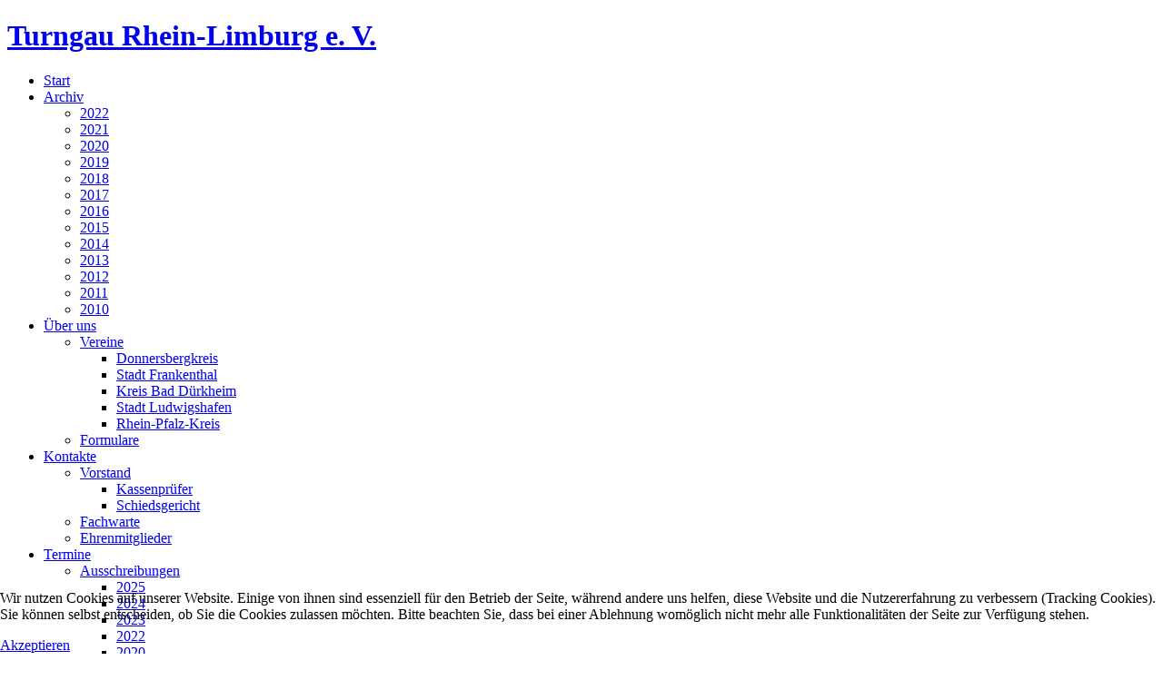

--- FILE ---
content_type: text/html; charset=utf-8
request_url: http://turngau-rhein-limburg.de/index.php/ueber-uns/vereine/kreis-bad-duerkheim/23-turn-und-sportverein-altleiningen
body_size: 5684
content:
<!DOCTYPE html PUBLIC "-//W3C//DTD XHTML 1.0 Transitional//EN" "http://www.w3.org/TR/xhtml1/DTD/xhtml1-transitional.dtd">

<html xmlns="http://www.w3.org/1999/xhtml" xml:lang="de-de" lang="de-de">

<head>
    <script type="text/javascript">
var siteurl='/';
var tmplurl='/templates/ja_purity_ii/';
var isRTL = false;
</script>

<base href="http://turngau-rhein-limburg.de/index.php/ueber-uns/vereine/kreis-bad-duerkheim/23-turn-und-sportverein-altleiningen" />
	<meta http-equiv="content-type" content="text/html; charset=utf-8" />
	<meta name="description" content="Die Webpräsenz des Turngau Rhein-Limburg e. V." />
	<meta name="generator" content="Joomla! - Open Source Content Management" />
	<title>Turngau Rhein-Limburg e. V. - Turn- und Sportverein Altleiningen</title>
	<link href="/media/com_phocadownload/css/main/phocadownload.css" rel="stylesheet" type="text/css" relative="" pathOnly="" detectBrowser="1" detectDebug="1" />
	<link href="/media/plg_content_phocadownload/css/phocadownload.css" rel="stylesheet" type="text/css" relative="" pathOnly="" detectBrowser="1" detectDebug="1" />
	<link href="/plugins/system/jce/css/content.css" rel="stylesheet" type="text/css" />
	<link href="/media/jui/css/icomoon.css" rel="stylesheet" type="text/css" />
	<link href="/components/com_jevents/views/geraint/assets/css/modstyle.css" rel="stylesheet" type="text/css" relative="" pathOnly="" detectBrowser="1" detectDebug="1" version="v=3.6.82.1" />
	<link href="/media/com_jevents/css/bootstrap.css" rel="stylesheet" type="text/css" relative="1" pathOnly="" detectBrowser="1" detectDebug="1" />
	<link href="/media/com_jevents/css/bootstrap-responsive.css" rel="stylesheet" type="text/css" relative="1" pathOnly="" detectBrowser="1" detectDebug="1" />
	<link href="/plugins/system/jat3/jat3/base-themes/default/css/addons.css" rel="stylesheet" type="text/css" />
	<link href="/plugins/system/jat3/jat3/base-themes/default/css/template-j30.css" rel="stylesheet" type="text/css" />
	<link href="/plugins/system/jat3/jat3/base-themes/default/css/layout.css" rel="stylesheet" type="text/css" />
	<link href="/plugins/system/jat3/jat3/base-themes/default/css/template.css" rel="stylesheet" type="text/css" />
	<link href="/plugins/system/jat3/jat3/base-themes/default/css/usertools.css" rel="stylesheet" type="text/css" />
	<link href="/plugins/system/jat3/jat3/base-themes/default/css/css3.css" rel="stylesheet" type="text/css" />
	<link href="/plugins/system/jat3/jat3/base-themes/default/css/menu/mega.css" rel="stylesheet" type="text/css" />
	<link href="/templates/ja_purity_ii/css/typo.css" rel="stylesheet" type="text/css" />
	<link href="/templates/ja_purity_ii/css/template-j30.css" rel="stylesheet" type="text/css" />
	<link href="/templates/ja_purity_ii/css/layout.css" rel="stylesheet" type="text/css" />
	<link href="/templates/ja_purity_ii/css/template.css" rel="stylesheet" type="text/css" />
	<link href="/templates/ja_purity_ii/css/css3.css" rel="stylesheet" type="text/css" />
	<link href="/templates/ja_purity_ii/css/menu/mega.css" rel="stylesheet" type="text/css" />
	<link href="/plugins/system/cookiehint/css/style.css?4cd8b7d072ca77232cb3cacafd578783" rel="stylesheet" type="text/css" />
	<style type="text/css">
#redim-cookiehint-bottom {position: fixed; z-index: 99999; left: 0px; right: 0px; bottom: 0px; top: auto !important;}
	</style>
	<script type="application/json" class="joomla-script-options new">{"csrf.token":"87482758c4d28f11b93355c6b15e0e83","system.paths":{"root":"","base":""}}</script>
	<script src="/media/system/js/mootools-core.js" type="text/javascript"></script>
	<script src="/media/system/js/core.js" type="text/javascript"></script>
	<script src="/media/system/js/mootools-more.js" type="text/javascript"></script>
	<script src="/plugins/system/jat3/jat3/base-themes/default/js/core.js" type="text/javascript"></script>
	<script src="/plugins/system/jat3/jat3/base-themes/default/js/menu/mega.js" type="text/javascript"></script>
	<script type="text/javascript">
(function() {  if (typeof gtag !== 'undefined') {       gtag('consent', 'denied', {         'ad_storage': 'denied',         'ad_user_data': 'denied',         'ad_personalization': 'denied',         'functionality_storage': 'denied',         'personalization_storage': 'denied',         'security_storage': 'denied',         'analytics_storage': 'denied'       });     } })();
	</script>

<!--[if ie]><link href="/plugins/system/jat3/jat3/base-themes/default/css/template-ie.css" type="text/css" rel="stylesheet" /><![endif]--> 
<!--[if ie 7]><link href="/plugins/system/jat3/jat3/base-themes/default/css/template-ie7.css" type="text/css" rel="stylesheet" /><![endif]--> 
<!--[if ie 7]><link href="/templates/ja_purity_ii/css/template-ie7.css" type="text/css" rel="stylesheet" /><![endif]--> 




<link href="/plugins/system/jat3/jat3/base-themes/default/images/favicon.ico" rel="shortcut icon" type="image/x-icon" />


<!--[if IE 7.0]>
<style>
.clearfix { display: inline-block; } /* IE7xhtml*/
</style>
<![endif]-->

<script language="javascript" type="text/javascript">
var rightCollapseDefault='show';
var excludeModules='38';
</script>
<script language="javascript" type="text/javascript" src="/templates/ja_purity_ii/js/ja.rightcol.js"></script>

<style type="text/css">
#ja-header .main {
	background-image: url(/templates/ja_purity_ii//images/header/header1.jpg);
}
</style>
    
    <style type="text/css">
/*dynamic css*/

    body.bd .main {width: 95%;}
    body.bd #ja-wrapper {min-width: 95%;}
</style></head>

<body id="bd" class="bd fs3 com_contact">
<a name="Top" id="Top"></a>
<div id="ja-wrapper">


                <div id="ja-header"
            	class="wrap ">
                   <div class="main">
                           <div class="main-inner1 clearfix">
                <h1 class="logo">
    <a href="/" title="Turngau Rhein-Limburg e. V."><span>Turngau Rhein-Limburg e. V.</span></a>
</h1>                </div>
                            </div>
                        </div>
            <div id="ja-mainnav"
            	class="wrap ">
                   <div class="main">
                           <div class="main-inner1 clearfix">
                	<div class="ja-megamenu clearfix" id="ja-megamenu">
<ul class="megamenu level0"><li  class="mega first"><a href="http://turngau-rhein-limburg.de/"  class="mega first" id="menu101" title="Start"><span class="menu-title">Start</span></a></li><li  class="mega haschild"><a href="/index.php/archiv"  class="mega haschild" id="menu184" title="Archiv"><span class="menu-title">Archiv</span></a><div class="childcontent cols1 ">
<div class="childcontent-inner-wrap">
<div class="childcontent-inner clearfix"><div class="megacol column1 first" style="width: 200px;"><ul class="megamenu level1"><li  class="mega first"><a href="/index.php/archiv/2022"  class="mega first" id="menu1036" title="2022"><span class="menu-title">2022</span></a></li><li  class="mega"><a href="/index.php/archiv/2021"  class="mega" id="menu944" title="2021"><span class="menu-title">2021</span></a></li><li  class="mega"><a href="/index.php/archiv/2020"  class="mega" id="menu784" title="2020"><span class="menu-title">2020</span></a></li><li  class="mega"><a href="/index.php/archiv/2019"  class="mega" id="menu689" title="2019"><span class="menu-title">2019</span></a></li><li  class="mega"><a href="/index.php/archiv/2018"  class="mega" id="menu617" title="2018"><span class="menu-title">2018</span></a></li><li  class="mega"><a href="/index.php/archiv/2017"  class="mega" id="menu505" title="2017"><span class="menu-title">2017</span></a></li><li  class="mega"><a href="/index.php/archiv/2016"  class="mega" id="menu315" title="2016"><span class="menu-title">2016</span></a></li><li  class="mega"><a href="/index.php/archiv/2015"  class="mega" id="menu277" title="2015"><span class="menu-title">2015</span></a></li><li  class="mega"><a href="/index.php/archiv/2014"  class="mega" id="menu194" title="2014"><span class="menu-title">2014</span></a></li><li  class="mega"><a href="/index.php/archiv/2013"  class="mega" id="menu193" title="2013"><span class="menu-title">2013</span></a></li><li  class="mega"><a href="/index.php/archiv/2012"  class="mega" id="menu192" title="2012"><span class="menu-title">2012</span></a></li><li  class="mega"><a href="/index.php/archiv/2011"  class="mega" id="menu191" title="2011"><span class="menu-title">2011</span></a></li><li  class="mega last"><a href="/index.php/archiv/2010"  class="mega last" id="menu185" title="2010"><span class="menu-title">2010</span></a></li></ul></div></div>
</div></div></li><li  class="mega haschild active"><a href="/index.php/ueber-uns"  class="mega haschild active" id="menu110" title="Über uns"><span class="menu-title">Über uns</span></a><div class="childcontent cols1 ">
<div class="childcontent-inner-wrap">
<div class="childcontent-inner clearfix"><div class="megacol column1 first" style="width: 200px;"><ul class="megamenu level1"><li  class="mega first haschild active"><a href="/index.php/ueber-uns/vereine"  class="mega first haschild active" id="menu111" title="Vereine"><span class="menu-title">Vereine</span></a><div class="childcontent cols1 ">
<div class="childcontent-inner-wrap">
<div class="childcontent-inner clearfix"><div class="megacol column1 first" style="width: 200px;"><ul class="megamenu level2"><li  class="mega first"><a href="/index.php/ueber-uns/vereine/donnersbergkreis"  class="mega first" id="menu112" title="Donnersbergkreis"><span class="menu-title">Donnersbergkreis</span></a></li><li  class="mega"><a href="/index.php/ueber-uns/vereine/stadt-frankenthal"  class="mega" id="menu113" title="Stadt Frankenthal"><span class="menu-title">Stadt Frankenthal</span></a></li><li  class="mega active"><a href="/index.php/ueber-uns/vereine/kreis-bad-duerkheim"  class="mega active" id="menu114" title="Kreis Bad Dürkheim"><span class="menu-title">Kreis Bad Dürkheim</span></a></li><li  class="mega"><a href="/index.php/ueber-uns/vereine/stadt-ludwigshafen"  class="mega" id="menu115" title="Stadt Ludwigshafen"><span class="menu-title">Stadt Ludwigshafen</span></a></li><li  class="mega last"><a href="/index.php/ueber-uns/vereine/rhein-pfalz-kreis"  class="mega last" id="menu116" title="Rhein-Pfalz-Kreis"><span class="menu-title">Rhein-Pfalz-Kreis</span></a></li></ul></div></div>
</div></div></li><li  class="mega last"><a href="/index.php/ueber-uns/formulare"  class="mega last" id="menu183" title="Formulare"><span class="menu-title">Formulare</span></a></li></ul></div></div>
</div></div></li><li  class="mega haschild"><a href="/index.php/kontakte"  class="mega haschild" id="menu117" title="Kontakte"><span class="menu-title">Kontakte</span></a><div class="childcontent cols1 ">
<div class="childcontent-inner-wrap">
<div class="childcontent-inner clearfix"><div class="megacol column1 first" style="width: 200px;"><ul class="megamenu level1"><li  class="mega first haschild"><a href="/index.php/kontakte/vorstand"  class="mega first haschild" id="menu118" title="Vorstand"><span class="menu-title">Vorstand</span></a><div class="childcontent cols1 ">
<div class="childcontent-inner-wrap">
<div class="childcontent-inner clearfix"><div class="megacol column1 first" style="width: 200px;"><ul class="megamenu level2"><li  class="mega first"><a href="/index.php/kontakte/vorstand/kassenpruefer"  class="mega first" id="menu119" title="Kassenprüfer"><span class="menu-title">Kassenprüfer</span></a></li><li  class="mega last"><a href="/index.php/kontakte/vorstand/schiedsgericht"  class="mega last" id="menu120" title="Schiedsgericht"><span class="menu-title">Schiedsgericht</span></a></li></ul></div></div>
</div></div></li><li  class="mega"><a href="/index.php/kontakte/fachwarte"  class="mega" id="menu121" title="Fachwarte"><span class="menu-title">Fachwarte</span></a></li><li  class="mega last"><a href="/index.php/kontakte/ehrenmitglieder"  class="mega last" id="menu123" title="Ehrenmitglieder"><span class="menu-title">Ehrenmitglieder</span></a></li></ul></div></div>
</div></div></li><li  class="mega haschild"><a href="/index.php/termine/year.listevents/2026/01/17/-"  class="mega haschild" id="menu159" title="Termine"><span class="menu-title">Termine</span></a><div class="childcontent cols1 ">
<div class="childcontent-inner-wrap">
<div class="childcontent-inner clearfix"><div class="megacol column1 first" style="width: 200px;"><ul class="megamenu level1"><li  class="mega first haschild"><a href="/index.php/termine/ausschreibungen"  class="mega first haschild" id="menu160" title="Ausschreibungen"><span class="menu-title">Ausschreibungen</span></a><div class="childcontent cols1 ">
<div class="childcontent-inner-wrap">
<div class="childcontent-inner clearfix"><div class="megacol column1 first" style="width: 200px;"><ul class="megamenu level2"><li  class="mega first"><a href="/index.php/termine/ausschreibungen/2025"  class="mega first" id="menu1321" title="2025"><span class="menu-title">2025</span></a></li><li  class="mega"><a href="/index.php/termine/ausschreibungen/2024"  class="mega" id="menu1270" title="2024"><span class="menu-title">2024</span></a></li><li  class="mega"><a href="/index.php/termine/ausschreibungen/2023"  class="mega" id="menu1156" title="2023"><span class="menu-title">2023</span></a></li><li  class="mega"><a href="/index.php/termine/ausschreibungen/2022"  class="mega" id="menu1008" title="2022"><span class="menu-title">2022</span></a></li><li  class="mega"><a href="/index.php/termine/ausschreibungen/2020"  class="mega" id="menu749" title="2020"><span class="menu-title">2020</span></a></li><li  class="mega"><a href="/index.php/termine/ausschreibungen/2019"  class="mega" id="menu688" title="2019"><span class="menu-title">2019</span></a></li><li  class="mega"><a href="/index.php/termine/ausschreibungen/2018"  class="mega" id="menu560" title="2018"><span class="menu-title">2018</span></a></li><li  class="mega"><a href="/index.php/termine/ausschreibungen/2017"  class="mega" id="menu432" title="2017"><span class="menu-title">2017</span></a></li><li  class="mega"><a href="/index.php/termine/ausschreibungen/2016"  class="mega" id="menu295" title="2016"><span class="menu-title">2016</span></a></li><li  class="mega"><a href="/index.php/termine/ausschreibungen/2015"  class="mega" id="menu240" title="2015"><span class="menu-title">2015</span></a></li><li  class="mega"><a href="/index.php/termine/ausschreibungen/2014"  class="mega" id="menu162" title="2014"><span class="menu-title">2014</span></a></li><li  class="mega"><a href="/index.php/termine/ausschreibungen/2013"  class="mega" id="menu163" title="2013"><span class="menu-title">2013</span></a></li><li  class="mega"><a href="/index.php/termine/ausschreibungen/2012"  class="mega" id="menu164" title="2012"><span class="menu-title">2012</span></a></li><li  class="mega"><a href="/index.php/termine/ausschreibungen/2011"  class="mega" id="menu165" title="2011"><span class="menu-title">2011</span></a></li><li  class="mega last"><a href="/index.php/termine/ausschreibungen/2010"  class="mega last" id="menu161" title="2010"><span class="menu-title">2010</span></a></li></ul></div></div>
</div></div></li></ul></div></div>
</div></div></li><li  class="mega haschild"><a href="/index.php/ausbildung-lehrgaenge"  class="mega haschild" id="menu124" title="Ausbildung &amp; Lehrgänge"><span class="menu-title">Ausbildung &amp; Lehrgänge</span></a><div class="childcontent cols1 ">
<div class="childcontent-inner-wrap">
<div class="childcontent-inner clearfix"><div class="megacol column1 first" style="width: 200px;"><ul class="megamenu level1"><li  class="mega first"><a href="/index.php/ausbildung-lehrgaenge/helferschulung"  class="mega first" id="menu125" title="Helferschulung"><span class="menu-title">Helferschulung</span></a></li><li  class="mega"><a href="/index.php/ausbildung-lehrgaenge/uebungsleiterausbildung"  class="mega" id="menu126" title="Übungsleiterausbildung"><span class="menu-title">Übungsleiterausbildung</span></a></li><li  class="mega last"><a href="/index.php/ausbildung-lehrgaenge/trainingslager"  class="mega last" id="menu127" title="Trainingslager"><span class="menu-title">Trainingslager</span></a></li></ul></div></div>
</div></div></li><li  class="mega haschild"><a href="/index.php/tuju"  class="mega haschild" id="menu128" title="Turnerjugend"><span class="menu-title">TuJu</span></a><div class="childcontent cols1 ">
<div class="childcontent-inner-wrap">
<div class="childcontent-inner clearfix"><div class="megacol column1 first" style="width: 200px;"><ul class="megamenu level1"><li  class="mega first"><a href="/index.php/tuju/veranstaltungen-tuju"  class="mega first" id="menu129" title="Veranstaltungen der Turnerjugend"><span class="menu-title">Veranstaltungen der Turnerjugend</span></a></li></ul></div></div>
</div></div></li><li  class="mega last haschild"><a href="/index.php/ergebnisse"  class="mega last haschild" id="menu145" title="Ergebnisse"><span class="menu-title">Ergebnisse</span></a><div class="childcontent cols1 ">
<div class="childcontent-inner-wrap">
<div class="childcontent-inner clearfix"><div class="megacol column1 first" style="width: 200px;"><ul class="megamenu level1"><li  class="mega first"><a href="/index.php/ergebnisse/2025"  class="mega first" id="menu1322" title="2025"><span class="menu-title">2025</span></a></li><li  class="mega"><a href="/index.php/ergebnisse/2024"  class="mega" id="menu1283" title="2024"><span class="menu-title">2024</span></a></li><li  class="mega"><a href="/index.php/ergebnisse/2023"  class="mega" id="menu1183" title="2023"><span class="menu-title">2023</span></a></li><li  class="mega"><a href="/index.php/ergebnisse/2022"  class="mega" id="menu1076" title="2022"><span class="menu-title">2022</span></a></li><li  class="mega last"><a href="/index.php/ergebnisse/2020"  class="mega last" id="menu779" title="2020"><span class="menu-title">2020</span></a></li></ul></div></div>
</div></div></li></ul>
</div>            <script type="text/javascript">
                var megamenu = new jaMegaMenuMoo ('ja-megamenu', {
                    'bgopacity': 0,
                    'delayHide': 300,
                    'slide'    : 0,
                    'fading'   : 0,
                    'direction': 'down',
                    'action'   : 'mouseover',
                    'tips'     : false,
                    'duration' : 300,
                    'hidestyle': 'fastwhenshow'
                });
            </script>
                            </div>
                            </div>
                        </div>
            
<!-- jdoc:include type="menu" level="0" / -->

<ul class="no-display">
    <li><a href="#ja-content" title="Skip to content">Skip to content</a></li>
</ul>
    <!-- MAIN CONTAINER -->
    <div id="ja-container" class="wrap ja-r1">
               <div class="main clearfix">
                   <div id="ja-mainbody" style="width:80%">
            <!-- CONTENT -->
            <div id="ja-main" style="width:100%">
            <div class="inner clearfix">

                <div id="system-message-container">
	</div>

                
                <div id="ja-contentwrap" class="clearfix ">
                    <div id="ja-content" class="column" style="width:100%">
                        <div id="ja-current-content" class="column" style="width:100%">
                            
                                                        <div id="ja-content-main" class="ja-content-main clearfix">
                                
<div class="contact" itemscope itemtype="https://schema.org/Person">
	
			<div class="page-header">
			<h2>
								<span class="contact-name" itemprop="name">Turn- und Sportverein Altleiningen</span>
			</h2>
		</div>
	
	
	
	
	
	
	
			
						<h3>Kontakt</h3>		
		
					<dl class="contact-position dl-horizontal">
				<dt>Position:</dt>
				<dd itemprop="jobTitle">
					901002				</dd>
			</dl>
		
		

	<div class="contact-contactinfo">

	</div>

		
			
	
	
	
	
	
	
	
	</div>
                            </div>
                            
                                                    </div>

                                            </div>

                    
                </div>

                            </div>
            </div>
            <!-- //CONTENT -->
            
        </div>
                <!-- RIGHT COLUMN-->
        <div id="ja-right" class="column sidebar" style="width:20%">

            
                        <div class="ja-colswrap clearfix ja-r1">
                                <div id="ja-right1" class="ja-col  column" style="width:100%">
                    	<div class="ja-module ja-box-br module" id="Mod89">
	<div class="ja-box-bl"><div class="ja-box-tr"><div class="ja-box-tl clearfix">
						<div class="jamod-content ja-box-ct clearfix">
		<table class="mod_events_latest_table jevbootstrap" width="100%" border="0" cellspacing="0" cellpadding="0" align="center"><tr><td class="mod_events_latest_noevents">Keine Termine</td></tr>
</table>
		</div>
	</div></div></div>
	</div>
		<div class="ja-module ja-box-br module" id="Mod93">
	<div class="ja-box-bl"><div class="ja-box-tr"><div class="ja-box-tl clearfix">
						<div class="jamod-content ja-box-ct clearfix">
		<ul class="nav menu mod-list">
<li class="item-130"><a href="/index.php/kontakt" >Kontakt</a></li><li class="item-104"><a href="/index.php/impressum" >Impressum</a></li></ul>
		</div>
	</div></div></div>
	</div>
	                </div>
                
                            </div>
                                </div>
        <!-- //RIGHT COLUMN-->
                        </div>
                </div>
        <!-- //MAIN CONTAINER -->

                <div id="ja-navhelper"
            	class="wrap ">
                   <div class="main">
                           <div class="main-inner1 clearfix">
                <div class="ja-breadcrums">
    <span class="breadcrumbs pathway">
<strong>Aktuelle Seite: </strong><a href="/index.php" class="pathway">Startseite</a> <img src="/media/system/images/arrow.png" alt="" /> <a href="/index.php/ueber-uns" class="pathway">Über uns</a> <img src="/media/system/images/arrow.png" alt="" /> <a href="/index.php/ueber-uns/vereine" class="pathway">Vereine</a> <img src="/media/system/images/arrow.png" alt="" /> <a href="/index.php/ueber-uns/vereine/kreis-bad-duerkheim" class="pathway">Kreis Bad Dürkheim</a> <img src="/media/system/images/arrow.png" alt="" /> Turn- und Sportverein Altleiningen</span>

</div>

<ul class="ja-links">
        <li class="top"><a href="javascript:scroll(0,0)" title="Back to top">Top</a></li>
</ul>

<ul class="no-display">
    <li><a href="#ja-content" title="Skip to content">Skip to content</a></li>
</ul>                </div>
                            </div>
                        </div>
                        <div id="ja-footer"
            	class="wrap ">
                   <div class="main clearfix">
           <div class="ja-copyright">
	
</div>            </div>
                        </div>
            
</div>




<div id="redim-cookiehint-bottom">   <div id="redim-cookiehint">     <div class="cookiecontent">   <p>Wir nutzen Cookies auf unserer Website. Einige von ihnen sind essenziell für den Betrieb der Seite, während andere uns helfen, diese Website und die Nutzererfahrung zu verbessern (Tracking Cookies). Sie können selbst entscheiden, ob Sie die Cookies zulassen möchten. Bitte beachten Sie, dass bei einer Ablehnung womöglich nicht mehr alle Funktionalitäten der Seite zur Verfügung stehen.</p>    </div>     <div class="cookiebuttons">        <a id="cookiehintsubmit" onclick="return cookiehintsubmit(this);" href="http://turngau-rhein-limburg.de/index.php/ueber-uns/vereine/kreis-bad-duerkheim/23-turn-und-sportverein-altleiningen?rCH=2"         class="btn">Akzeptieren</a>          <div class="text-center" id="cookiehintinfo">                      </div>      </div>     <div class="clr"></div>   </div> </div>  <script type="text/javascript">        document.addEventListener("DOMContentLoaded", function(event) {         if (!navigator.cookieEnabled){           document.getElementById('redim-cookiehint-bottom').remove();         }       });        function cookiehintfadeOut(el) {         el.style.opacity = 1;         (function fade() {           if ((el.style.opacity -= .1) < 0) {             el.style.display = "none";           } else {             requestAnimationFrame(fade);           }         })();       }         function cookiehintsubmit(obj) {         document.cookie = 'reDimCookieHint=1; expires=0;29; path=/';         cookiehintfadeOut(document.getElementById('redim-cookiehint-bottom'));         return true;       }        function cookiehintsubmitno(obj) {         document.cookie = 'reDimCookieHint=-1; expires=0; path=/';         cookiehintfadeOut(document.getElementById('redim-cookiehint-bottom'));         return true;       }  </script>  
</body>

</html>